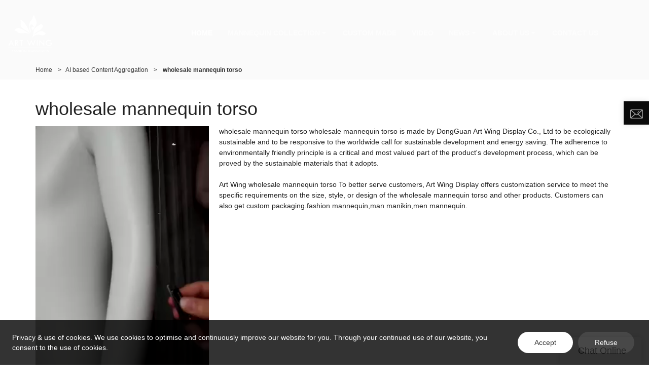

--- FILE ---
content_type: text/html
request_url: https://www.awmannequins.com/all-products/wholesale-mannequin-torso
body_size: 18601
content:
<!doctype html>
<html>
<!-- HEADER BEGIN -->
<head>
    <meta name="viewport" content="width=device-width,initial-scale=1.0,maximum-scale=1.0,minimum-scale=1.0,user-scalable=no">
    <meta name="applicable-device" content="pc,mobile">
    <meta http-equiv="X-UA-Compatible" content="IE=Edge,chrome=1"/>
    <meta http-equiv="Content-Type" content="text/html; charset=utf-8" />  
    <title>wholesale mannequin torso | Art Wing</title>
    <meta name="keywords" content="wholesale mannequin torso" />
    <meta name="description" content="wholesale mannequin torso from .Art Wing Display Please contact. " />
    <link rel="shortcut icon" href="https://img5651.weyesimg.com/uploads/jq77d356.allweyes.com/images/15474531029139.png" />
    <link rel="Bookmark" href="https://img5651.weyesimg.com/uploads/jq77d356.allweyes.com/images/15474531029139.png" />
    <meta property="og:title" content="wholesale mannequin torso | Art Wing" />
<meta property="og:description" content="wholesale mannequin torso from .Art Wing Display Please contact. " />
<meta property="og:image" content="https://img5651.weyesimg.com/uploads/jq77d356.allweyes.com/images/15555773655209.png" />
<meta property="og:url" content="https://www.awmannequins.com/all-products/wholesale-mannequin-torso" />
<link rel="apple-touch-icon-precomposed" sizes="144x144" href="https://img5651.weyesimg.com/uploads/jq77d356.allweyes.com/images/15523614672334.png?imageView2/0/w/144/h/144">
<!--[if lte IE 8]>
	<script data-static="false">self.location="/caution/upbrowser?referrer="+window.location.href;</script>
<![endif]-->
<!-- google结构化数据 -->
<script type="application/ld+json">
[{"@context":"https:\/\/schema.org","@type":"Organization","url":"http:\/\/www.awmannequins.com\/all-products\/wholesale-mannequin-torso","logo":"https:\/\/img5651.weyesimg.com\/uploads\/jq77d356.allweyes.com\/images\/15555773655209.png"},{"@context":"https:\/\/schema.org","@type":"BreadcrumbList","itemListElement":[{"@type":"ListItem","position":1,"name":"Home","item":"http:\/\/www.awmannequins.com"},{"@type":"ListItem","position":2,"name":"AI based Content Aggregation","item":"http:\/\/www.awmannequins.com\/all-products"},{"@type":"ListItem","position":3,"name":"wholesale mannequin torso","item":"http:\/\/www.awmannequins.com\/wholesale-mannequin-torso"}]},{"@context":"https:\/\/schema.org","@type":"NewsArticle","headline":"wholesale mannequin torso","datePublished":"2026-01-20T16:47:35+08:00","dateModified":"2026-01-20T16:47:35+08:00","image":"https:\/\/img5651.weyesimg.com\/uploads\/jq77d356.allweyes.com\/images\/1fd3f24f381eb607a9d471cb5429508d.jpg"}]
</script><link data-static="base" href="https://yasuo.weyesimg.com/templates/public4/assets/css/base.css" rel="stylesheet" type="text/css" id="style" />
<!--<link/>-->
<!-- HEADCSSJSBEGIN -->
<script data-static="false" id="basejscript">
/* 全局变量 */
window.siteInfo = {
	member: {
		status: 'CLOSE',
	},
	seo: {
		verifyCode: 'OPEN',
	},
	language_code: '',
	checkIP: '0',
	shopping: {
		shoppingCart: 0,
	},
    water_info:{
        waterController:'CLOSE',// 水印开关，OPEN开，CLOSE关闭
    }
};

window.fanyi = {
	'ok': 'Ok',           // 弹窗：好的
	'hide': 'hide',       // 弹窗：隐藏
	'prompt': 'Prompt',  // 弹窗：提示
	's_c_d_y': 'yes',// 弹窗：确定
	's_c_d_n': 'no',// 弹窗：取消
	'not_empty': 'Do not allow empty',         // 表单验证：不能为空
	'format_email': 'Please enter a valid e-mail format',    // 表单验证：邮箱格式不正确
	'format_password': 'Password at least 6',    // 表单验证：密码格式不正确
	'format_pwdAgain': 'Password inconsistency',    // 表单验证：新旧密码不一致
	'special_character': 'Existence of special characters',    // 表单验证：非法字符
	'format_integer': 'Please enter a valid number format',// 表单验证：数字格式不正确
	'send_failed': 'Send failed',        // 询盘：发送失败
	'aisubtitle': 'Submit successfully',          // 询盘：提交成功
  'being_processed': 'Being Processed',// 询盘：处理中
	'You_need_to_upload_files': 'You need to upload files', // 附件上传：不能为空
  'inquire_attach_uploading': 'When uploading files, please wait a few minutes patiently. Do not close the web page or disconnect the network!',  // 附件上传：文件上传中
	'up_file_tips': 'Support formats：PDF、Word、Excel、Txt、JPG、PNG、BMP、GIF、RAR、ZIP，It is recommended to upload up to 5, and the single size must not exceed 20M.',// 附件上传：附件大小与格式的要求提示
	'please_open_with_another_browser': 'Please open with another browser', // 低级浏览器提示
};
</script>

<style data-static="false" id="css_color" rel="stylesheet" type="text/css">
a,a:hover,.font-color-a a,.font-color-a a:hover,.font-color,.font-color-hover:hover,.font-color-a a,.font-color-a a:hover,.font-color-a-hover a:hover,.font-color-before:before,.font-color-hover-before:hover:before,.font-color-after:after,.font-color-hover-after:hover:after{color:#252525}.border-color,.btn-primary,.btn-primary:focus,.btn-primary:hover,.border-color-a a,.border-color-a a:hover,.border-color-hover:hover,.border-color-before:before,.border-color-hover-before:hover:before,.border-color-after:after,.border-color-hover-after:hover:after{border-color:#252525}.bg-color,.btn-primary,.btn-primary:focus,.btn-primary:hover,.bg-color-a a,.bg-color-a a:hover,.bg-color-hover:hover,.bg-color-before:before,.bg-color-hover-before:hover:before,.bg-color-after:after,.bg-color-hover-after:hover:after{background-color:#252525}.bg-color-h a{color:#252525}.bg-color-h a:hover{background-color:#252525;color:#fff}.swiper-pagination-bullet:hover,.swiper-pagination-bullet-active,.owl-pagination-active-bg-color .owl-pagination .owl-page.active span{background-color:#252525!important}.btn-bg:hover,.tem-btn-1,.tem-btn-2,.tem-btn-3,.tem-btn-4,.tem-btn-5,.tem-btn-6,.tem-btn-7,.tem-btn-8,.tem-btn-9{color:#252525}.btn-bg,.btn-primary,.btn-primary:focus,.btn-primary:hover,.tem-btn-1,.tem-btn-2,.tem-btn-3,.tem-btn-4,.tem-btn-5,.tem-btn-6,.tem-btn-7,.tem-btn-8,.tem-btn-9,.tem01-page .pagination>.active>a,.tem01-page .pagination>.active>span,.tem01-page .pagination>.active>a:hover,.tem01-page .pagination>.active>span:hover,.tem01-page .pagination>.active>a:focus,.tem01-page .pagination>.active>span:focus{border-color:#252525}.btn-bg,.btn-primary,.btn-primary:focus,.btn-primary:hover,.btn-bg:hover,.tem-btn-3:before,.tem-btn-4:before,.tem-btn-5:before,.tem-btn-6:before,.tem-btn-7:before,.tem-btn-7:after,.tem-btn-8:before,.tem-btn-8:after,.tem-btn-9:before,.tem-btn-9:after,.tem01-page .pagination>.active>a,.tem01-page .pagination>.active>span,.tem01-page .pagination>.active>a:hover,.tem01-page .pagination>.active>span:hover,.tem01-page .pagination>.active>a:focus,.tem01-page .pagination>.active>span:focus{background-color:#252525}.tem-btn-1,.tem-btn-2{background:-webkit-linear-gradient(left,#252525,#252525) no-repeat;background:linear-gradient(to right,#252525,#252525) no-repeat}.owl-dot-AH-bg-color .owl-dot.active span,.owl-dot-AH-bg-color .owl-dot:hover span,.bg-color-active-span .active span{background-color:#252525!important}:root{--main-color:#252525;--rgb-color:37,37,37;}</style>
<style data-css="customcolor" data-color=""></style>


<script data-static="false">
    var _is_lighthouse = false;
</script>

<!-- CSS PLACEHOLDER BEGIN -->
<!-- CSS PLACEHOLDER END -->


<link data-static="base" id="css_font" data-font="arial" rel="stylesheet" type="text/css" href="/templates/public4/40001/../assets/css/font/arial.css?v=1560837677"/>


<!-- 统计代码头部css -->
<style data-static="false" abcd type="text/css">

  .tem27-bread{margin-bottom: 2%;}
  .tem53-banner .swiper-slide .text{display: none;}
  .tem42-pro_gds ul li{padding: 100px 15px 30px !important;}
  .tem42-pro_gds ul li .tem42-pro-info .pro-text{display: none !important;}
  .tem39-banner .swiper_icon1{display: none;}
.tem91-main-products .flexBoxWrap{box-shadow: 0px 10px 10px #0000004d;}
.tem91-main-products .text .title{    font-size: 18px !important;}
.tem315-irregular img{border: none !important;}
.col-xs-12{padding-left: 0 !important;}
.tem374-irregular .description{text-align: center !important;}
.tem374-irregular .title{text-align: center !important;}
.tem374-irregular .description{color: #656565;}
.tem315-irregular .title{font-size: 36px !important;}

.col-xs-12{padding-right: 30px !important;padding-left: 20px !important;padding-left: 0px !important;}
.tem315-irregular .description{font-size: 14px !important;}

.tem80-header .head_bottom .navigation nav .nav > ul > li > .text.active{opacity: 1 !important;}
.tem80-header .head_bottom .navigation nav .nav > ul > li > .text{opacity: 0.6;}
.tem80-header .head_bottom .navigation nav .nav > ul > li .text a{color: #fff;}


.tem98-header .head_top{display:none;}
.tem98-header .head_bottom .navigation nav .nav > ul > li > .text{font-size:13px!important;text-transform:uppercase;}
.tem08-odm .tem08_service .banner-top-btn a {padding: 11px 30px !important;}
.tem08-odm .odm-top {padding: 7% 5% !important;}
.tem08-odm .odm-top h3, .tem08-odm .odm-top .h3 {overflow: inherit !important;}
.tem08-odm .odm-top .desc {margin-bottom: 7% !important;}
.tem10-positioning-language .text_box.dong .description a{background: #f0bf58; padding:15px 20px; border-radius:5px; color: #1a1a1a;}
.tem342-irregular .left a.btn3 {border: 1px solid #f0bf58;background: #f0bf58;color: #fff;padding: 12px 20px 8px;}
.tem10-positioning-language .text_box.dong .text div.txt {animation: tem10_positioning_language_lr 2.5s ease 1 both;}
.tem10-positioning-language .text_box .text div.txt:after{background-color:#fff;}
.tem10-positioning-language span.text_bg {background-color: #1a1a1a;}
.tem10-positioning-language .con .img_box .box div.img img {display: none;}
.tem56-main-products .item .text div.description {letter-spacing: 0px; font-weight: 0;}
.tem56-main-products .item .text div.title{letter-spacing: 0px;font-size:16px;}
.btn{border-radius:50px!important;}
.tem98-header .head_bottom .logo{padding:5px 0!important;}
.tem327-irregular .icon-insert_link{display:none;}
.tem07-service-box{padding:5% 10%!important;}
.tem48-footer .icon [class*="icon-"]{font-size:26px!important;}
@media(min-width:768px){
.tem98-header{height:auto!important;}
}
@media(max-width:768px){
body .tem374-irregular div.item:nth-child(2n){margin:0!important;}
}
.tem327-irregular .swiper span.close_{color:#fff}
.tem380-irregular .tag .title{display: none!important;} 
.tem09-side-related-products .main > .interval:first-child{display:none!important;}
</style>
<script type="text/javascript" src="https://yasuo.weyesimg.com/templates/public4/assets/js/base.js"></script>
<script>$(function(){if(navigator.appVersion.match(/MSIE [0-9]+/))$('body').append($('<div id="ieTipsBox"><a href="/caution/upbrowser?referrer='+window.location.href+'"><span>Browser access below IE11 may cause problems such as view confusion and security. It is recommended that you upgrade your browser. </span><i>Read More</i></a></div>'))})</script>



<script type="text/javascript" src="/templates/public4/assets/js/redirectByIp.js?v=1697163556"></script>
<!-- HEADCSSJSEND -->    <!-- ga头部-->
    

<!-- Google tag (gtag.js) -->
<script async src="https://www.googletagmanager.com/gtag/js?id=G-P58BH85WZ3"></script>
<script>
  window.dataLayer = window.dataLayer || [];
  function gtag(){dataLayer.push(arguments);}
  gtag('js', new Date());

  gtag('config', 'G-P58BH85WZ3');
</script>
<!-- Event snippet for info邮箱 conversion page -->
<script>
  gtag('event', 'conversion', {'send_to': 'AW-370377666/VSjbCPaCnqwDEMKHzrAB'});
</script>

<!-- Event snippet for 提交潜在客户表单 conversion page -->
<script>
  gtag('event', 'conversion', {'send_to': 'AW-370377666/F2TpCMytrKkDEMKHzrAB'});
</script>    <!-- ga头部-->
    <meta name="google-site-verification" content="XDA4WQtszb2Snv1_MPJKY1LH69rJLXQ3xkKRiaJQvgk" />
<meta name="msvalidate.01" content="4ABDB34E4F1A19BA4F1BDF88A4477DBB" />
<meta name="yandex-verification" content="221926584e35bdc7" />

    <!-- 页面类型 -->
    </head>
<!-- HEADER END -->
<body class="_system" id="home">

<!-- BODY BEGIN -->
            <link template-css="widget" href="/templates/public4/assets/css/widget/header/public_header_80.css?v=1567059096" rel="stylesheet" type="text/css" />
<script type="text/javascript" src="/templates/public4/assets/js/widget/header/public_header_80.js?v=1577959402"></script>
<header class="headerWrap tem80-header show-full" widget-style="display color" style="color: rgb(255, 255, 255);">
    <div class="fixed_right">
        <p class="fixed_p noScrollMove" widget-style="background" style="background-position: 0% 0%; background-color: rgb(10, 10, 10); background-size: auto; background-repeat: repeat;"></p>
        <ul>
                                    <li class="head_editor">
                <section template-edit="block.block_desc" template-sign="co_detailed_head80">
                    
                    <p><a href="mailto:info@awdisplay.com" rel=""><img alt="" src="https://img5651.weyesimg.com/uploads/jq77d356.allweyes.com/images/15556690794519.png" style="width: 25px; height: 18px;"></a></p>
                                </section> 
            </li>
        </ul>
    </div>
    <div class="header">
        <div class="head_bottom">
            <span class="tem_bg noScrollMove" widget-style="background" style="background-position: 0% 0%; background-color: rgb(10, 10, 10); background-size: auto; background-repeat: repeat;"></span>
            <div class="container">
                <div class="con clearfix">
                    <div class="logo">
                        <a href="/" widget-action="logo">
                                                    <img src="https://img5651.weyesimg.com/uploads/jq77d356.allweyes.com/images/15555773655209.png?imageView2/2/w/1920/h/160/q/80/format/webp" alt="Logo | Art Wing Display - awmannequins.com">
                                                </a>
                    </div>
                    <div class="navigation">
                        <div class="search">
                            <div class="icon_bx" widget-style="search">
                                <span class="icon-sousuo2"></span>
                                <div class="search_box bg-color">
                                    <form action="/search/index/" method="post" class="search_div_form noScrollMove" widget-style="background-color" style="background-position: 0% 0%; background-color: rgb(10, 10, 10); background-size: auto; background-repeat: repeat;">
                                        <input type="text" name="searchname" placeholder="Search" required="" autocomplete="off">
                                        <div class="header_search_select">
                                            <ul></ul>
                                        </div>
                                        <button class="icon-sousuo2"></button>
                                        <i class="icon-clear"></i>
                                    </form>
                                </div>
                            </div>
                                                        <button class="nav_button">
                                <div class="nav_button_icon">
                                    <span></span>
                                    <span></span>
                                    <span></span>
                                </div>
                            </button>
                        </div>
                        <nav class="noScrollMove" widget-style="background-color" style="max-width: 1543px; width: 833px; background-position: 0% 0%; background-color: rgb(10, 10, 10); background-size: auto; background-repeat: repeat;">
                            <div class="lr">
                                <div class="left icon-keyboard_arrow_left bg-color"></div>
                                <div class="right icon-keyboard_arrow_right bg-color"></div>
                            </div>
                            <div class="nav">
                                <ul nav-action="edit">
                                    <li>
                                        <div class="text active"><a href="/">HOME</a></div>
                                    </li>
                                                                        <li>
                                        <div nav-id="2" class="text xia "><a href="/collection"  >MANNEQUIN COLLECTION</a></div>
                                        <ul widget-style="background-color" class="noScrollMove" style="background-position: 0% 0%; background-color: rgb(10, 10, 10); background-size: auto; background-repeat: repeat;">
                                                                                        <li>
                                                <div class="text "><a href="/male-mannequin"  >Male Mannequin</a></div>
                                                                                            </li>
                                                                                        <li>
                                                <div class="text "><a href="/dress-form-mannequin"  >Dress Form Mannequin</a></div>
                                                                                            </li>
                                                                                        <li>
                                                <div class="text "><a href="/female-mannequin"  >Female Mannequin</a></div>
                                                                                            </li>
                                                                                        <li>
                                                <div class="text "><a href="/sport-mannequin"  >Sport Mannequin</a></div>
                                                                                            </li>
                                                                                        <li>
                                                <div class="text "><a href="/kids-mannequin"  >Kids Mannequin</a></div>
                                                                                            </li>
                                                                                        <li>
                                                <div class="text "><a href="/statue-mannequin"  >Statue Mannequin</a></div>
                                                                                            </li>
                                                                                        <li>
                                                <div class="text "><a href="/display-props"  >Accessories Mannequin</a></div>
                                                                                            </li>
                                                                                    </ul>
                                    </li>
                                                                        <li>
                                        <div nav-id="1" class="text "><a href="/customization"  >CUSTOM MADE</a></div>
                                    </li>
                                                                        <li>
                                        <div nav-id="4" class="text "><a href="/video"  >VIDEO</a></div>
                                    </li>
                                                                        <li>
                                        <div nav-id="5" class="text xia "><a href="/information-center"  >NEWS</a></div>
                                        <ul widget-style="background-color" class="noScrollMove" style="background-position: 0% 0%; background-color: rgb(10, 10, 10); background-size: auto; background-repeat: repeat;">
                                                                                        <li>
                                                <div class="text "><a href="/project-case"  >Project Case</a></div>
                                                                                            </li>
                                                                                        <li>
                                                <div class="text "><a href="/faqs"  >FAQS</a></div>
                                                                                            </li>
                                                                                    </ul>
                                    </li>
                                                                        <li>
                                        <div nav-id="6" class="text xia "><a href="/about-us"  >ABOUT US</a></div>
                                        <ul widget-style="background-color" class="noScrollMove" style="background-position: 0% 0%; background-color: rgb(10, 10, 10); background-size: auto; background-repeat: repeat;">
                                                                                        <li>
                                                <div class="text "><a href="/sustainable-display-solutions"  >Sustainable Display Solutions</a></div>
                                                                                            </li>
                                                                                        <li>
                                                <div class="text "><a href="/factory-scene"  >Factory Scene</a></div>
                                                                                            </li>
                                                                                        <li>
                                                <div class="text "><a href="/certified-product"  >Certifications</a></div>
                                                                                            </li>
                                                                                        <li>
                                                <div class="text "><a href="/privacy-policy"  >Privacy policy</a></div>
                                                                                            </li>
                                                                                    </ul>
                                    </li>
                                                                        <li>
                                        <div nav-id="7" class="text "><a href="/contact-us"  >CONTACT US</a></div>
                                    </li>
                                                                    </ul>
                            </div>
                        </nav>
                    </div>
                </div>
            </div>
        </div>
    </div>
</header>        <!-- 头部 -->
<!-- 位置 -->
<div template-layout="5">
    <div layout-id="1" class="tem02-s-title-position" layout-style="align[123]">
	<link template-css="layout" href="/templates/public4/assets/css/layout/s_title_position/public_s_title_position_2.css?v=1567059096" rel="stylesheet" type="text/css" />
    <div func-id="1" class="container">
        <!--所在位置 开始-->
<div class="location" module-style="color">
    <a href="/">Home</a>

    
        <span> &nbsp;&gt;&nbsp;</span><a href="/all-products">AI based Content Aggregation</a>
        
        <span> &nbsp;&gt;&nbsp; </span><strong>wholesale mannequin torso</strong>
            </div>
    </div>
</div></div><!-- 主体内容 -->
<div template-layout="23">
    <!-- 新ai聚合页-模板2 -->
<div layout-id="3"> 
  <div class="tem05-search-product">
    <link template-css="layout" href="/templates/public4/assets/css/layout/search_product/public_search_product_5.css?v=1597915583" rel="stylesheet" type="text/css" />
		<div class="container">
      <div template-module="3">
        <div func-id="3">
          <div class="tem12-search-picture-text">
  <h1 class="b_title">wholesale mannequin torso</h1>
  <div class="item flexBoxWrap">
    <div class="image">
		<video src="https://img5651.weyesimg.com/uploads/jq77d356.allweyes.com/video/15622159025178.mp4" controls></video>				<p>wholesale mannequin torso video</p>    </div>
    <div class="text">
		<p>wholesale mannequin torso wholesale mannequin torso is made by DongGuan Art Wing Display Co., Ltd to be ecologically sustainable and to be responsive to the worldwide call for sustainable development and energy saving. The adherence to environmentally friendly principle is a critical and most valued part of the product's development process, which can be proved by the sustainable materials that it adopts.<br><br>Art Wing wholesale mannequin torso To better serve customers, Art Wing Display offers customization service to meet the specific requirements on the size, style, or design of the wholesale mannequin torso and other products. Customers can also get custom packaging.fashion mannequin,man manikin,men mannequin.</p>
    </div>
  </div>
</div>        </div>
        <div func-id="3">
          <div class="tem13-search-picture-text">
  <div class="items">
		<div class="item">
		<a href="/durable-wholesale-mannequin-torso-brazilian-manufacturer-for-business" class="flexBoxWrap">
		  <div class="image">
			<img src="https://img5651.weyesimg.com/uploads/jq77d356.allweyes.com/images/1fd3f24f381eb607a9d471cb5429508d.jpg?imageView2/2/w/1920/q/80/format/webp" alt="durable wholesale mannequin torso brazilian manufacturer for business">
		  </div>
		  <div class="text">
			<div class="title">durable wholesale mannequin torso brazilian manufacturer for business</div>
			<div class="desc">Want to know more details about full body mannequins for fashion form Art Wing? Click, if you want to learn more!</div>
		  </div>
		</a>
    </div>
		<div class="item">
		<a href="/certificated-vintage-mannequin-torso-suits-personalized-for-supermarket" class="flexBoxWrap">
		  <div class="image">
			<img src="https://img5651.weyesimg.com/uploads/jq77d356.allweyes.com/images/6a500223bc617d974003ef212aece1df.jpg?imageView2/2/w/1920/q/80/format/webp" alt="certificated vintage mannequin torso suits personalized for supermarket">
		  </div>
		  <div class="text">
			<div class="title">certificated vintage mannequin torso suits personalized for supermarket</div>
			<div class="desc">Details about vintage mannequin torso form Art Wing.</div>
		  </div>
		</a>
    </div>
		<div class="item">
		<a href="/art-wing-stable-custom-dress-form-mannequin-supplier-for-shrit" class="flexBoxWrap">
		  <div class="image">
			<img src="https://img5651.weyesimg.com/uploads/jq77d356.allweyes.com/images/c1b8193c080c98861bd0b2267db01265.jpg?imageView2/2/w/1920/q/80/format/webp" alt="Art Wing stable custom dress form mannequin supplier for shrit">
		  </div>
		  <div class="text">
			<div class="title">Art Wing stable custom dress form mannequin supplier for shrit</div>
			<div class="desc">Details about custom dress form mannequin form Art Wing.</div>
		  </div>
		</a>
    </div>
	      </div>
</div>        </div>
        <div func-id="3">
          <div class="tem14-search-picture-text">
  <h3 class="b_title">Relevant Articles</h3>
  <div class="wrap">
    <div class="flexBoxWrap row">
		<div class="items col-md-6 col-xs-12 left">		<div class="item">
          <a class="title" href="/how-to-reduce-display-waste-with-reusable-mannequins-sustainable-retail">How to Reduce Display Waste with Reusable Mannequins | Sustainable Retail</a>
          <span class="date">2026-01-13 18:24:43</span>
        </div>
				<div class="item">
          <a class="title" href="/full-body-or-torso-mannequins-which-display-option-boosts-retail-sales">Full Body or Torso Mannequins: Which Display Option Boosts Retail Sales?</a>
          <span class="date">2025-12-31 17:02:11</span>
        </div>
				<div class="item">
          <a class="title" href="/fashion-mannequins-practical-types-and-real-manufacturing-insights">Fashion Mannequins: Practical Types and Real Manufacturing Insights</a>
          <span class="date">2025-12-19 18:57:05</span>
        </div>
				<div class="item">
          <a class="title" href="/choosing-mannequins-for-retail-displays-expert-tips-by-an-industry-professional">Choosing Mannequins for Retail Displays: Expert Tips by an Industry Professional</a>
          <span class="date">2025-12-18 18:29:02</span>
        </div>
				<div class="item">
          <a class="title" href="/men-mannequins-a-practical-expert-guide-for-retailers-vm-designers-and-import-buyers">Men Mannequins: A Practical, Expert Guide for Retailers, VM Designers, and Import Buyers</a>
          <span class="date">2025-12-12 18:34:20</span>
        </div>
		</div><div class="items col-md-6 col-xs-12 right">		<div class="item">
          <a class="title" href="/how-to-choose-a-reliable-mannequin-manufacturer-in-china-navigating-the-complex-display-model-production-industry">How to Choose a Reliable Mannequin Manufacturer in China: Navigating the Complex Display Model Production Industry</a>
          <span class="date">2025-12-05 16:15:07</span>
        </div>
				<div class="item">
          <a class="title" href="/how-to-choose-female-mannequins-for-boutique-stores-the-ultimate-guide">How to Choose Female Mannequins for Boutique Stores: The Ultimate Guide</a>
          <span class="date">2025-11-28 18:48:29</span>
        </div>
				<div class="item">
          <a class="title" href="/10-best-seated-female-mannequin-designs-from-art-wing-one-of-china-s-top-10-mannequin-manufacturers">10 Best Seated Female Mannequin Designs from Art Wing – One of China’s Top 10 Mannequin Manufacturers</a>
          <span class="date">2025-11-21 18:25:38</span>
        </div>
				<div class="item">
          <a class="title" href="/the-ultimate-guide-to-men-s-suits-mastering-professional-attire-for-every-business-environment">The Ultimate Guide to Men's Suits: Mastering Professional Attire for Every Business Environment</a>
          <span class="date">2025-11-15 10:42:14</span>
        </div>
				<div class="item">
          <a class="title" href="/mannequin-stand-bases-explained-types-materials-and-how-to-choose-the-right-one">Mannequin Stand Bases Explained: Types, Materials, and How to Choose the Right One</a>
          <span class="date">2025-11-05 17:32:05</span>
        </div>
		</div>		    </div>
  </div>
</div>        </div>
      </div>
    </div>
    <div template-module="3" style="background: rgba(0,0,0,.03);">
      <div func-id="3" class="container">
                  <div class="tem0-contact-sm" id="i_696f4127494b1">
    <link template-css="module" href="/templates/public4/assets/css/module/contact/public_contact_0.css?v=1641349870" rel="stylesheet" type="text/css" />
    <div class="wow animated fadeInUp" module-style="animated">
        <div class="form flexBoxWrap">
            <input type="hidden" name="pages" value="" class="locationHref">
            <input type="hidden" name="idType" value="0">
            <!-- 循环 开始 -->
                            <!-- 默认 -->
                <div class="item col-xs-12 col-sm-12 col-md-6 col-lg-6" module-style="column">
                    <div class="form-group">
                        <label class="box">
                            <input type="text" name="name" class="form-control" placeholder="Name" required>
                            <div class="control-label">Name</div>
                        </label>
                    </div>
                </div>
                                    <div class="item col-xs-12 col-sm-12 col-md-6 col-lg-6" module-style="column">
                        <div class="form-group">
                            <label class="box">
                                <input type="text" name="email" class="form-control" placeholder="E-mail" required>
                                <div class="control-label">E-mail</div>
                            </label>
                        </div>
                    </div>
                                        <!-- 循环 结束 -->
            <div class="item col-xs-12 col-sm-12 col-md-12 col-lg-12">
                <div class="form-group">
                    <label class="box full">
                        <textarea rows="3" class="form-control" placeholder="Content" name="contents" required></textarea>
                        <div class="control-label">Content</div>
                    </label>
                </div>
            </div>
            <div class="item col-xs-12 col-sm-12 col-md-12 col-lg-12">
                <div class="form-group mt15">
                    <div class="box submit">
                        <button type="submit" class="btn">Send Inquiry Now</button>
                        <div class="control-label"></div>
                    </div>
                </div>
            </div>
        </div>
    </div>
    <div class="style" module-style="color border-color background-color" style="color:#999;border-color:#D3D3D3;background-color:rgba(0,0,0,0)" hidden></div>
    <!-- STATIC BEGIN -->
    <input type="hidden" module-setting="title" module-tips="标题位置" value="title-box" module-value="select::{'title-top':'居上','title-left':'居左','title-box':'内嵌'}">
    <input type="hidden" module-setting="width" module-tips="标题宽度" value="100px">
    <input type="hidden" module-setting="border" module-tips="边框样式" value="border-bottom" module-value="select::{'border-all':'四周','border-bottom':'下边框'}">
    <input type="hidden" module-setting="size" module-tips="边框大小" value="1px">
    <input type="hidden" module-setting="radius" module-tips="圆角" value="0">
    <input type="hidden" module-setting="submit-radius" module-tips="按钮圆角" value="0">
    <input type="hidden" module-setting="submit-width" module-tips="按钮长度" value="100%" module-value="select::{'100%':'全屏','auto':'自动'}">
    <input type="hidden" module-setting="submit" module-tips="按钮位置" value="submit-center" module-value="select::{'submit-left':'居左','submit-center':'居中','submit-right':'居右'}">
    <input type="hidden" module-setting="max-width" module-tips="表单最大宽度" value="none">
    <input type="hidden" module-setting="content-required" module-tips="设置content默认内容" value="">
    <!-- STATIC END -->
    <script>
    $(function(){
        /* 自定义设置 */
        var box = '#i_696f4127494b1', style = '',
            oBox = $(box),
            oStyle = oBox.find('.style'),
            config = {
                color: oStyle.css('color'),
                boColor: oStyle.css('border-top-color'),
                bgColor: oStyle.css('background-color'),
                title: oBox.find('[module-setting="title"]').val(),
                width: oBox.find('[module-setting="width"]').val(),
                border: oBox.find('[module-setting="border"]').val(),
                size: oBox.find('[module-setting="size"]').val(),
                radius: oBox.find('[module-setting="radius"]').val(),
                submitRadius: oBox.find('[module-setting="submit-radius"]').val(),
                submitWidth: oBox.find('[module-setting="submit-width"]').val(),
                submit: oBox.find('[module-setting="submit"]').val(),
                maxWidth: oBox.find('[module-setting="max-width"]').val(),
                contentRequired: oBox.find('[module-setting="content-required"]').val(),
            };
            config.go_home = oBox.find('[module-setting="go_home"]');
            config.go_home.length>0 ? config.go_home = (config.go_home.val()=='1' ? true : false) : true;

        if($(window).width() < 768){
            config.title = 'title-box';
            config.submitWidth = '100%';
        }
        $(box + ' textarea').val(config.contentRequired);
        var formControl = box + ' .form-control',
            placeholder = 'placeholder{color:'+ config.color +'}';

        /* 字体色 */
        style += formControl + '::-webkit-input-'+ placeholder;
        style += formControl + ':-ms-input-'+ placeholder;
        style += formControl + ':-ms-'+ placeholder;
        style += formControl + '::-moz-'+ placeholder;
        style += formControl + '::'+ placeholder;
        style += formControl + '{color:'+ config.color +'}';
        style += box + ' .control-label{color:'+ config.color +'}';
        /* 边框色 */
        style += formControl + '{border-color:'+ config.boColor +'}';
        /* 背景色 */
        style += formControl + '{background-color:'+ config.bgColor +'}';
        /* 边框大小 */
        style += formControl + '{border-width:'+ config.size +'}';
        /* 圆角 */
        style += formControl + '{border-radius:'+ config.radius +'}';
        /* 提交按钮 */
        style += box + ' [type="submit"]{border-radius:'+ config.submitRadius +';width:'+ config.submitWidth +'}';
        /* 标题宽度 */
        style += box + '.title-left .help-block{margin-left:'+ config.width +'}';
        style += box + '.title-left .control-label{width:'+ config.width +'}';
        /* 表单最大宽度 */
        style += box + '{max-width:'+ config.maxWidth +'}';
        /* 验证码 & 附件上传 边框*/
        /* 标题/边框样式 */
        oStyle.html('<style>'+ style +'</style>');
        oBox
            .removeClass('title-top title-left title-box border-all border-bottom submit-left submit-center submit-right')
            .addClass(config.title + ' ' + config.border + ' ' + config.submit)
            .css('opacity', '1')
            .find('.locationHref').val(location.href);
        new formIframe('696f4127494b1');
    })
    </script>
</div>              </div>
    </div>
	</div> 
</div><script>
  $(function(){
    var oBread = $('.tem02-s-title-position')
    if(oBread.length > 0 && window.innerWidth > 992){
      if(oBread.offset().top === 0) oBread.css('padding-top','130px')
    }
  })
</script>
</div>

<!-- 尾部是否显示 chenyandong 2019-07-29 增 -->
<div template-layout="6" style="padding-bottom: 0px;">
    
<div class="tem48-footer noScrollMove" layout-id="6" style="padding: 0px; background-color: rgb(26, 26, 26); background-size: cover; background-repeat: no-repeat; background-position: 50% 50%;" layout-path="footer/public_footer_49" layout-class="shape/footer">
<link template-css="layout" href="/templates/public4/assets/css/layout/footer/public_footer_48.css?v=1572521814" rel="stylesheet" type="text/css">
	<div class="bigBox">
        <div class="itemBox tem48-footer-itemBox" style="height: 100vh;">
            <div class="contentBox">
                <div class="box">
                    <div class="container">
                        <div class="top" func-id="1">
                            
<!-- CUSTOM 0/FOOTER/PUBLIC_FOOT_TEXT_65:18934 BEGIN -->
<div id="i_696e0b2cc4ad917">
    <section module-edit="block.block_desc">
        <div class="title">
<p><span style="font-size:48px;">CONTACT US</span></p>
</div>

<div class="description">
<p><span style="color:#808080;">ART WING Display Mannequin, a China manufacturer of high-end-mid mannequins.</span></p>

<p><span style="color:#808080;">We dedicated to innovative design and focus on producing high-quality display production.</span></p>
</div>
    </section>
    <!-- STATIC BEGIN -->
    <input type="hidden" module-setting="height" module-tips="高度设置 {具体数值,全屏高度默认输入0}" value="0">
    <!-- STATIC END -->
</div>
<script>
    $(function(){
            /*自定义设置高度*/
            var _viewHeight = $(window).height() ;
            var _height = parseInt($("#i_696e0b2cc4ad917 [module-setting='height']").val()) ;
            var _heightBox =  $('#i_696e0b2cc4ad917').parents(".tem48-footer-itemBox") ;
            _height <= 0 ? _heightBox.css({"height": "100vh"}) : _heightBox.css({"height": _height + "px"});
            /* 判断内容的高度是否大于全屏高度和设置的高度,如果大于。就不采用那种固定滚动的效果。直接弄成普通流排列 */
            var _contentBox = _heightBox.find(".contentBox") ;
            var _box = _heightBox.find(".box") ;
            var _contentHeight = _heightBox.find(".container") .outerHeight() ;
            if( ( ( _contentHeight > _height ) &&  _height !== 0)  || _contentHeight > _viewHeight) {
                _heightBox.addClass("clearHeight") ;
                _contentBox.addClass("clearPosition") ;
                _box.addClass("clearPosition") ;
            } else{
                _heightBox.removeClass("clearHeight") ;
                _contentBox.removeClass("clearPosition") ;
                _box.removeClass("clearPosition") ;
            }

            // 修复 360浏览器超链接无法点击的问题
            //检测是否是谷歌内核(可排除360及谷歌以外的浏览器)
            function isChrome(){
              var _ua = navigator.userAgent.toLowerCase();

              return _ua.indexOf("chrome") > 1;
            }
            //测试mime
            function _mime(_option, _value) {
              var _mimeTypes = navigator.mimeTypes;
              for (var _mt in _mimeTypes) {
                if (_mimeTypes[_mt][_option] == _value) {
                  return true;
                }
              }
              return false;
            }

            var _is360 = _mime("type", "application/vnd.chromium.remoting-viewer");

            if(  isChrome() && _is360 ){
              var _item = $('.tem48-footer');
              if( _item.length ){
                _item.addClass('hyper-link');
                var _clipTop = _item.find('.container').position().top;
                _item.find('.contentBox').css({
                  'clip-path': 'inset(' + _clipTop + 'px' + ' 0px 0px 0px)',
                });

              }
            }
        })
</script>

<!-- CUSTOM 0/FOOTER/PUBLIC_FOOT_TEXT_65:18934 END -->
                        </div>
                        <div class="flexBoxWrap clearfix items" template-module="1" module-path="footer/public_foot_text_69">
                            <div class="col-lg-3 col-md-3 col-sm-3 col-xs-6" func-id="1" layout-style="column">
                                
<!-- CUSTOM 0/FOOTER/PUBLIC_FOOT_TEXT_69:18935 BEGIN -->
<div class="item item2">
	        <section module-edit="block.block_name">
            <p><span style="font-size:18px;">QUICK LINKS</span></p>

<p>&nbsp;</p>
        </section>
		<section module-edit="block.block_desc">
			<ul class="link">
	<li>Collection</li>
	<li>Custom made</li>
	<li>Case</li>
	<li>Video</li>
	<li>Information</li>
	<li>About us</li>
	<li>Contact us</li>
</ul>
		</section>
	</div>
<!-- CUSTOM 0/FOOTER/PUBLIC_FOOT_TEXT_69:18935 END -->
                            </div>
                            <div class="col-lg-3 col-md-3 col-sm-3 col-xs-6" func-id="1" layout-style="column">
                                
<!-- CUSTOM 0/FOOTER/PUBLIC_FOOT_TEXT_69:18936 BEGIN -->
<div class="item item2">
	        <section module-edit="block.block_name">
            <p><span style="font-size:18px;">PRODUCTS</span></p>

<p>&nbsp;</p>
        </section>
		<section module-edit="block.block_desc">
			<ul class="link">
	<li>All</li>
	<li>Male mannequin</li>
	<li>Female mannequin</li>
	<li>Kids mannequin</li>
</ul>
		</section>
	</div>
<!-- CUSTOM 0/FOOTER/PUBLIC_FOOT_TEXT_69:18936 END -->
                            </div>
                            <div class="col-lg-3 col-md-3 col-sm-3 col-xs-6" func-id="1" layout-style="column">
                                
<!-- CUSTOM 0/FOOTER/PUBLIC_FOOT_TEXT_69:18937 BEGIN -->
<div class="item item2">
	        <section module-edit="block.block_name">
            <p><span style="font-size:18px;">ABOUT ART WING</span></p>

<p>&nbsp;</p>
        </section>
		<section module-edit="block.block_desc">
			<ul class="link">
	<li>Video</li>
	<li>Information center</li>
	<li>Exhibition</li>
	<li>FAQs</li>
	<li>About us</li>
</ul>
		</section>
	</div>
<!-- CUSTOM 0/FOOTER/PUBLIC_FOOT_TEXT_69:18937 END -->
                            </div>
                            <div class="col-lg-3 col-md-3 col-sm-3 col-xs-6" func-id="1" layout-style="column">
                                
<!-- CUSTOM 0/FOOTER/PUBLIC_FOOT_TEXT_69:18938 BEGIN -->
<div class="item item2">
	        <section module-edit="block.block_name">
            <p><span style="font-size:18px;">SERVICE</span></p>

<p>&nbsp;</p>
        </section>
		<section module-edit="block.block_desc">
			<ul class="link">
	<li>Customer Service</li>
	<li>Technology</li>
	<li>Suggestions</li>
	<li>Help Center</li>
</ul>
		</section>
	</div>
<!-- CUSTOM 0/FOOTER/PUBLIC_FOOT_TEXT_69:18938 END -->
                            </div>
                        </div>
                        <div class="bottom">
                            
<!-- CUSTOM 0/FOOTER/PUBLIC_FOOT_TEXT_67:18939 BEGIN -->
	<section module-edit="block.block_desc">
        <div class="logo">
<p><a href="/"><img alt="" src="https://img5651.weyesimg.com/uploads/jq77d356.allweyes.com/images/15523523997617.png"></a></p>

<p>&nbsp;</p>
</div>

<div class="text">
<p><span style="font-size:14px;"><span style="color:#808080;">Tel: +86-0769-33218711</span><br>
<span style="color:#FFFFFF;">E-Mail: </span><a href="mailto:info@awdisplay.com" rel=""><span style="color:#FFFFFF;">info@ysydisplay.com</span></a><br>
<span style="color:#808080;">Add: A1#807, Tianan cyber building, Huangjin Road, Nancheng, Dongguan, China&nbsp;&nbsp; 523000.</span></span></p>

<p>&nbsp;</p>
</div>
	</section>
<!-- CUSTOM 0/FOOTER/PUBLIC_FOOT_TEXT_67:18939 END -->
                        </div>
                        <div func-id="1">
                            
<!-- CUSTOM 0/FOOTER/PUBLIC_FOOT_MAP_1:['{d}'] BEGIN -->
<!-- 站点地图 -->
<div class="sitemap-link" module-style="color">
    <a href="/sitemap.html">
        <span class="success-icon icon-position"></span>
        Sitemap            
    </a>
</div>
<!-- 站点地图 -->
<script type="text/javascript">
$(document).ready(function() {
    $("#inquire_form").bootstrapValidator({
        feedbackIcons: {
            valid: 'icon-checkmark',
            invalid: 'icon-cancel3',
            validating: 'icon-refresh'
        },
        fields: {
            contents: {
                validators: {
                    notEmpty: {
                        message: "Do not allow empty"
                    }
                }
            },
            email: {
                validators: {
                    notEmpty: {
                        message: "Do not allow empty"
                    },
                    emailAddress: {
                        message: "Please enter a valid e-mail format"
                    }
                }
            },
            yzm: {
                validators: {
                    notEmpty: {
                        message: "Do not allow empty"
                    }
                }
            }
        }
    });

});
</script> 
<!-- CUSTOM 0/FOOTER/PUBLIC_FOOT_MAP_1:['{d}'] END -->
                        </div>
                        <div class="icon" func-id="1">
                            
<!-- CUSTOM 0/FOOTER/PUBLIC_FOOT_TEXT_68:['{d}'] BEGIN -->
<div class="share">
    <div class="share-to" module-style="color">
            <a href="https://www.facebook.com/artwingdisplay" target="_blank" rel="nofollow" class="bg-color-hover">
            <span class="fa icon-facebook"></span>
        </a>
            <a href="https://twitter.com/awmannequin" target="_blank" rel="nofollow" class="bg-color-hover">
            <span class="fa icon-twitter4"></span>
        </a>
            <a href="https://www.youtube.com/@MannequinsArtWing" target="_blank" rel="nofollow" class="bg-color-hover">
            <span class="fa icon-youtube3"></span>
        </a>
            <a href="https://www.linkedin.com/company/23759462" target="_blank" rel="nofollow" class="bg-color-hover">
            <span class="fa icon-linkedin2"></span>
        </a>
            <a href="https://www.pinterest.jp/artwingmannequin/" target="_blank" rel="nofollow" class="bg-color-hover">
            <span class="fa icon-pinterest"></span>
        </a>
            <a href="https://www.instagram.com/aw_mannequins/" target="_blank" rel="nofollow" class="bg-color-hover">
            <span class="fa icon-instagram"></span>
        </a>
        </div>
</div>
<!-- CUSTOM 0/FOOTER/PUBLIC_FOOT_TEXT_68:['{d}'] END -->
                        </div>
                </div>
            </div>
        </div>

	</div>
</div></div></div>
    <!-- tem06-footer -->
<div class="tem06-copyright noScrollMove" widget-style="background" style="background-position: 0% 0%; background-color: rgb(10, 10, 10); background-size: auto; background-repeat: repeat;">
    <link template-css="widget" href="/templates/public4/assets/css/widget/copyright/public_copyright_6.css?v=1572521814" rel="stylesheet" type="text/css" />
    <div class="container">
        <div class="row bottom">
            <!--版权-->
            <div class="copyright">
                        <section template-edit="block.block_desc" template-sign="co_copyright"><p>Copyright © 2025 DongGuan Art Wing Display Co., Ltd&nbsp;| All Rights Reserved</p>
</section>
                        </div>
            <div class="clearfix"></div>
            <div class="share-to">
                                        <a href="https://www.facebook.com/artwingdisplay" target="_blank" rel="nofollow">
                            <span class="fa icon-facebook"></span>
                        </a>
                                        <a href="https://twitter.com/awmannequin" target="_blank" rel="nofollow">
                            <span class="fa icon-twitter4"></span>
                        </a>
                                        <a href="https://www.youtube.com/@MannequinsArtWing" target="_blank" rel="nofollow">
                            <span class="fa icon-youtube3"></span>
                        </a>
                                        <a href="https://www.linkedin.com/company/23759462" target="_blank" rel="nofollow">
                            <span class="fa icon-linkedin2"></span>
                        </a>
                                        <a href="https://www.pinterest.jp/artwingmannequin/" target="_blank" rel="nofollow">
                            <span class="fa icon-pinterest"></span>
                        </a>
                                        <a href="https://www.instagram.com/aw_mannequins/" target="_blank" rel="nofollow">
                            <span class="fa icon-instagram"></span>
                        </a>
                            </div>
                        <div data-content="create-app" class="tem-download-app col-sm-12 text-center"><a href="#" class="button-box border-color-hover border-color-hover-before bg-color-hover-before" data-toggle="modal" data-target="#download-app" onclick="downloadApp()"><span class="icon-android mr5"></span><span class="icon-apple mr15"></span>Get This APP</a></div>
                    </div>
    </div>
</div>
<!-- tem06-footer -->

<!-- download-app -->
<div class="modal fade" id="download-app" tabindex="1" role="dialog" aria-labelledby="myModalLabel">
  <div class="modal-dialog" role="document">
    <div class="modal-content">
        <div class="modal-body">
            <!--Safari-->
            <div class="app-wechat"><img data-src="/templates/public4/assets/images/app-wehat.jpg" /></div>
            <div class="app-safari" style="display:none;"><img data-src="/templates/public4/assets/images/app-tips.gif" /></div>
            <!--Android-->
                    </div>
    </div>
  </div>
</div>

<script>
function downloadApp(){$('#download-app img').each(function(){$(this).attr('src', $(this).data('src'))})}
var userAgent = window.navigator.userAgent;

if(userAgent.toLowerCase().match(/MicroMessenger/i) == 'micromessenger'){
    // wechat
    $(".app-wechat").show();
} else if (userAgent.indexOf("Safari") > -1 && userAgent.indexOf("iPhone") > -1) {
    // IOS
    $(".app-safari").show();
} else {
    // Android
    if ($(".app-android").length) {
        $(".app-android").show();
    } else {
        $("[data-content='create-app']").hide();
    }
}
</script>
  <!--be share to-->
<div widget-style="wrap" class="hidden right radius-0 color-main size-1 style-iconsize-1 style-fontsize-1">
	<div class="tem01-beshare addClass">
		<ul>
					<li>
				<a href="https://www.facebook.com/artwingdisplay" target="_blank" rel="nofollow">
					<span class="icon-facebook bg-color"></span>
					<span class="text">facebook</span>				</a>
			</li>
					<li>
				<a href="https://twitter.com/awmannequin" target="_blank" rel="nofollow">
					<span class="icon-twitter4 bg-color"></span>
					<span class="text">twitter</span>				</a>
			</li>
					<li>
				<a href="https://www.youtube.com/@MannequinsArtWing" target="_blank" rel="nofollow">
					<span class="icon-youtube3 bg-color"></span>
					<span class="text">youtube</span>				</a>
			</li>
					<li>
				<a href="https://www.linkedin.com/company/23759462" target="_blank" rel="nofollow">
					<span class="icon-linkedin2 bg-color"></span>
					<span class="text">linkedin</span>				</a>
			</li>
					<li>
				<a href="https://www.pinterest.jp/artwingmannequin/" target="_blank" rel="nofollow">
					<span class="icon-pinterest bg-color"></span>
					<span class="text">pinterest</span>				</a>
			</li>
					<li>
				<a href="https://www.instagram.com/aw_mannequins/" target="_blank" rel="nofollow">
					<span class="icon-instagram bg-color"></span>
					<span class="text">instagram</span>				</a>
			</li>
				</ul>
	</div>
</div>
<!--be share to-->
<div class="tem05-float add" id="mqChat-box">
	<link template-css="widget" href="/templates/public4/assets/css/widget/float/public_float_5.css?v=1640249447" rel="stylesheet" type="text/css"/>
	<span id="mqChat-fanyi" none data-fanyi="The request timeout, Please contact customer, You can start chatting, Click to load more, no more, sent, seen, Your account is logged in another web page and it's off the line, The password was modified and forced to go out, The above is a chat record, Get file failure, Enter what you want to say here'"></span>
	<div id="mqChat-small" class="bg-color add">
		<dfn>
			<i class="icon-uniE621 font-color"></i>
		</dfn>
		<span>Chat Online</span>
		<em class="designerShow">编辑模式下无法使用</em>
	</div>
	<div id="mqChat-show" none>
		<div id="mqChat-head" class="bg-color">
			<i class="icon-xia"></i>
			<span>Leave Your Message</span>
			<em none>inputting...</em>
		</div>
		<div class="body" id="i_696e0b2cab2ff">
			<div id="mqChat-chat">
				<div class="chat"><ul></ul></div>
				<form>
					<div class="textarea">
						<div id="mqChat-textarea" contenteditable tabindex="1" title="Enter what you want to say here"></div>
					</div>
					<div class="flex">
						<div class="upload">
							<i class="icon-image"></i>
							<input type="file" accept="image/*" id="mqChat-file">
						</div>
						<div class="face" tabindex="0" id="mqChat-face">
							<i class="icon-smile"></i>
							<div class="nano"><ul></ul></div>
						</div>
						<span class="tips" title="Send messages directly by Ctrl+Enter"></span>
						<a class="submit bg-color" id="mqChat-send">Send</a>
					</div>
				</form>
			</div>
			<div id="mqChat-form" none>
				<div class="form">
					<span set-config="" widget-style="inquiry" class="inquiryform name_ phone_ email_ contents_ glxp_ inquiryreply style-iconsize-1 style-fontsize-1"></span>
					<span class="autoReply" none></span>
					<div class="inquiryform">
						<p class="feedback-tips mb15">Hello, please leave your name and email here before chat online so that we won't miss your message and contact you smoothly.</p>
						<div class="form-group">
							<label><i none>*</i>Name：</label>
							<input type="text" name="name" class="form-control name_">
						</div>
						<div class="form-group">
							<label><i none>*</i>Phone：</label>
							<input type="text" name="phone" class="form-control phone_">
						</div>
						<div class="form-group">
							<label><i none>*</i>E-mail：</label>
							<input type="text" name="email" class="form-control email_">
						</div>
												<div class="form-group">
							<label><i none>*</i>Content：</label>
							<textarea name="contents" rows="2" class="form-control contents_"></textarea>
						</div>
						<div class="form-group">	
							<button type="submit" class="btn btn-default btn-block">Send Inquiry Now</button>
						</div>	 
					</div>
				</div>
			</div>
		</div>
	</div>
	<div id="mqChat-bigPic"></div>
	<script>
		var mqChatFanyi = [
			"Do not allow empty",
			"Please enter a valid e-mail format",
			"Name",
			"Phone",
			"E-mail",
			"Content",
			"Chat Online",
			"verification code is incorrect",
			"E-mail address does not exist",
			"The sending failed, This may be a malformed format of the mailbox, Please check the following contents.",
			"Quantity"
		];
	</script>
	<script type="text/javascript" src="https://yasuo.weyesimg.com/templates/public4/assets/js/mqChat-1.js" defer></script>
</div>
<!-- BODY END -->

<!-- mobile_bottom尾部-->
<div class="mobile_bottom">
    <ul>
        <!-- <li ><a href="/"><span class="icon-home1"></span></a></li> -->
            <li ><a href="tel:+86-0769-33218711"><span class="icon-uniE633"></span></a></li>
                <li ><a href="sms:+86-18666867963"><span class="icon-bubble3
        "></span></a></li>
                <li ><a href="mailto:info@awdisplay.com"><span class="icon-uniE63A"></span></a></li>
            <li><a href="javascript:;" id="mobile_bottom_iquire"><span class="icon-uniE621"></span></a></li>
        <li><a href="javascript:;" id="mobile_bottom_share"><span class="icon-share"></span></a></li>
    </ul>
</div>
<script type="text/javascript">
$(function(){

    var $class = $('.mobile_bottom');
    if($class.find('.icon-uniE633').parent().attr('href') == 'tel:') $class.find('.icon-uniE633').parents('li').addClass('hide');
    if($class.find('.icon-uniE621').parent().attr('href') == 'sms:') $class.find('.icon-uniE621').parents('li').addClass('hide');
    if($class.find('.icon-uniE63A').parent().attr('href') == 'mailto:') $class.find('.icon-uniE63A').parents('li').addClass('hide');

    $('.mobile-bottom ul li').click(function(){
        $(this).find('span, i').addClass('font-color').parent('a').parent('li').siblings().find('span, i').removeClass('font-color');
    });

    $('#mobile_bottom_iquire').click(function(){
        if($('body').hasClass('cms_product')){
            if($('#cms_comment').length) $('html,body').animate({scrollTop: $('#cms_comment').offset().top-80}, 800);
            else if($('#inquire_form').length) $('html,body').animate({scrollTop: $('#inquire_form').offset().top-80}, 800);
        }
        else $(this).attr('href','/inquire/cart');
    });
    
    // Pc end hidden sharing icon . Mobile phone display sharing icon
    var _share = $('.tem01-beshare.addClass').parent('[widget-style="wrap"]');
    var _time = 500;
    var timer1 = null ;
    var timer2 = null ;
    if( !_share.length || _share.hasClass('hidden') || !_share.find('li').length ){ $class.find('.icon-share').parents('li').addClass('hidden') };
    $('#mobile_bottom_share').on('click', function(){ 
        var _item = _share.find('.tem01-beshare.addClass');
        _item.toggleClass('on');
        if( _item.hasClass('on') ){
            clearTimeout(timer2);
            _item.css('display','block');
            timer1 = setTimeout(function(){ 
                _item.addClass('startAnimation');
            },10);
        }else{
            clearTimeout(timer1);
            _item.removeClass('startAnimation');
            timer2 = setTimeout(function(){ 
                _item.css('display','none'); 
            },_time);
        }
    });
    
});
    var navactive = function(activeobj){
        if(!$('body').hasClass('designer-body')){
            $('[prodetails-con]').hide();
            $('[prodetails-con='+activeobj+']').show();
        }
    };

</script>
<!-- mobile_bottom尾部-->

            <style data-static="false" type="text/css">
            .tem89-pro .items ul{padding: 0!important;}

.tem27-bread .item[data-posi="static"]{padding-top: 20px!important;}
.tem71-pro .pro-li .text .title{text-align: center !important;font-size: 14px!important;}

.tem09-side-related-products{display:none!important;}
.tem91-main-products .flexBoxWrap{box-shadow: 0px 10px 10px #0000004d;}
.tem91-main-products .text .title{    font-size: 18px !important;}
.tem315-irregular img{border: none !important;}
.col-xs-12{padding-left: 0 !important;}
.tem374-irregular .description{text-align: center !important;}
.tem374-irregular .title{text-align: center !important;}
.tem374-irregular .description{color: #656565;}
.tem315-irregular .title{font-size: 36px !important;}
.col-xs-12{padding-right: 30px !important;padding-left: 20px !important;padding-left: 0px !important;}
.tem315-irregular .description{font-size: 14px !important;}

.tem08-odm .tem08_service .banner-top-btn a {padding: 11px 30px !important;}
.tem08-odm .odm-top {padding: 7% 5% !important;}
.tem08-odm .odm-top h3, .tem08-odm .odm-top .h3 {overflow: inherit !important;}
.tem08-odm .odm-top .desc {margin-bottom: 7% !important;}
.tem98-header .head_top{display:none;}
.tem98-header .head_bottom .navigation nav .nav > ul > li > .text{font-size:13px!important;text-transform:uppercase;}
.tem10-positioning-language .text_box.dong .description a{background: #f0bf58; padding:15px 20px; border-radius:5px; color: #1a1a1a;}
.tem342-irregular .left a.btn3 {border: 1px solid #f0bf58;background: #f0bf58;color: #fff;padding: 12px 20px 8px;}
.tem10-positioning-language .text_box.dong .text div.txt {animation: tem10_positioning_language_lr 2.5s ease 1 both;}
.tem10-positioning-language .text_box .text div.txt:after{background-color:#fff;}
.tem10-positioning-language span.text_bg {background-color: #1a1a1a;}
.tem10-positioning-language .con .img_box .box div.img img {display: none;}
.tem56-main-products .item .text div.description {letter-spacing: 0px; font-weight: 0;}
.tem56-main-products .item .text div.title{letter-spacing: 0px;font-size:16px;}
.btn{border-radius:50px!important;}
.tem98-header .head_bottom .logo{padding:5px 0!important;}
.tem327-irregular .icon-insert_link{display:none;}
.tem07-service-box{padding:5% 10%!important;}
.tem48-footer .icon [class*="icon-"]{font-size:26px!important;}
@media(min-width:768px){
.tem98-header{height:auto!important;}
}
@media(max-width:768px){
body .tem374-irregular div.item:nth-child(2n){margin:0!important;}
}
.tem327-irregular .swiper span.close_{color:#fff}
.tem380-irregular .tag .title{display: none!important;} 
.tem09-side-related-products{display:none!important;}
.mainlist .effect-grid29 figure{padding: 0;}
.tem61-pro-item{border-bottom: none;}
.tem61-pro-item .pro-text{text-transform: inherit; overflow: inherit;text-overflow: inherit;}
.mainlist { padding: 15px 0 0 0;}
.mainlist .effect-grid29 figcaption .protext{font-size: 14px;opacity: 1;}
.tem34-pro-info .h3{height: 10px;}
.tem34-pro-item .images img{height: auto; min-height: auto;}

.tem01-title.tem01-list-title.tem00-list-title { border: solid 2px #b2b2b2;  border-bottom: none; padding-top: 3%;}
.tem03-ai_contact.content-middle .flex-content{border: solid 2px #b2b2b2; border-top: none; padding: 2% 17% 3% 17%;}
@media(max-width:768px){
.tem03-ai_contact.content-middle .flex-content{padding: 2% 5% 3% 5%;}
}        </style>
    <style data-static="false" id="css_color" rel="stylesheet" type="text/css">
    a,a:hover,.font-color-a a,.font-color-a a:hover,.font-color,.font-color-hover:hover,.font-color-a a,.font-color-a a:hover,.font-color-a-hover a:hover,.font-color-before:before,.font-color-hover-before:hover:before,.font-color-after:after,.font-color-hover-after:hover:after{color:#252525}.border-color,.btn-primary,.btn-primary:focus,.btn-primary:hover,.border-color-a a,.border-color-a a:hover,.border-color-hover:hover,.border-color-before:before,.border-color-hover-before:hover:before,.border-color-after:after,.border-color-hover-after:hover:after{border-color:#252525}.bg-color,.btn-primary,.btn-primary:focus,.btn-primary:hover,.bg-color-a a,.bg-color-a a:hover,.bg-color-hover:hover,.bg-color-before:before,.bg-color-hover-before:hover:before,.bg-color-after:after,.bg-color-hover-after:hover:after{background-color:#252525}.bg-color-h a{color:#252525}.bg-color-h a:hover{background-color:#252525;color:#fff}.swiper-pagination-bullet:hover,.swiper-pagination-bullet-active,.owl-pagination-active-bg-color .owl-pagination .owl-page.active span{background-color:#252525!important}.btn-bg:hover,.tem-btn-1,.tem-btn-2,.tem-btn-3,.tem-btn-4,.tem-btn-5,.tem-btn-6,.tem-btn-7,.tem-btn-8,.tem-btn-9{color:#252525}.btn-bg,.btn-primary,.btn-primary:focus,.btn-primary:hover,.tem-btn-1,.tem-btn-2,.tem-btn-3,.tem-btn-4,.tem-btn-5,.tem-btn-6,.tem-btn-7,.tem-btn-8,.tem-btn-9,.tem01-page .pagination>.active>a,.tem01-page .pagination>.active>span,.tem01-page .pagination>.active>a:hover,.tem01-page .pagination>.active>span:hover,.tem01-page .pagination>.active>a:focus,.tem01-page .pagination>.active>span:focus{border-color:#252525}.btn-bg,.btn-primary,.btn-primary:focus,.btn-primary:hover,.btn-bg:hover,.tem-btn-3:before,.tem-btn-4:before,.tem-btn-5:before,.tem-btn-6:before,.tem-btn-7:before,.tem-btn-7:after,.tem-btn-8:before,.tem-btn-8:after,.tem-btn-9:before,.tem-btn-9:after,.tem01-page .pagination>.active>a,.tem01-page .pagination>.active>span,.tem01-page .pagination>.active>a:hover,.tem01-page .pagination>.active>span:hover,.tem01-page .pagination>.active>a:focus,.tem01-page .pagination>.active>span:focus{background-color:#252525}.tem-btn-1,.tem-btn-2{background:-webkit-linear-gradient(left,#252525,#252525) no-repeat;background:linear-gradient(to right,#252525,#252525) no-repeat}.owl-dot-AH-bg-color .owl-dot.active span,.owl-dot-AH-bg-color .owl-dot:hover span,.bg-color-active-span .active span{background-color:#252525!important}:root{--main-color:#252525;--rgb-color:37,37,37;}</style>

<!--<merge-js>-->

<style data-static="false">
    .cookie-tip {
        position: fixed;
        bottom: 0;
        left: 0;
        right: 0;
        z-index: 1001;
        background: rgba(0, 0, 0, .8);
        color: #fff;
        transition: .3s;
        display: flex;
        align-items: center;
        justify-content: center;
        padding: 24px 9px;
        min-height: 80px;
        z-index: 100000;
    }
    .cookie-tip--hidden {
        opacity: 0;
        transform: translateY(300px)
    }
    .cookie-tip__container {
        flex-grow: 1;
        display: flex;
        align-items: center;
        width: 100%;
        margin: 0;
    }
    .cookie-tip__text {
        flex-grow: 1;
        margin-right: 24px;
    }
    .cookie-tip__btn {
        margin: -4px 5px;
        padding: 10px 32px;
        color: #333;
        background: #fff;
        border-radius: 5px;
    }
    .cookie-tip__shallow {
        color: #FFF;
        background-color: rgba(255, 255, 255, .1)
    }
    .cookie-tip__btn:hover,
    .cookie-tip__btn:focus {
        background-color: rgba(255, 255, 255, .8);
    }
    .cookie-tip__flex {
        display: flex;
        justify-content: space-between;
    }
    @media (max-width:768px) {
        .cookie-tip__container {
            flex-direction: column;
        }
        .cookie-tip__text {
            align-self: stretch;
            margin: 0 0 20px
        }
    }
</style>
<script data-static="false">
    var cookieTips = "Privacy & use of cookies. We use cookies to optimise and continuously improve our website for you. Through your continued use of our website, you consent to the use of cookies. ";
    var acceptText = "Accept";
    var refuseText = "Refuse";
</script>
<script>
    if (!/tosaccepted=/.test(document.cookie)) {
        var obj = $('<div>');
        obj.addClass('cookie-tip')
            .append(
                $('<div>').addClass('container cookie-tip__container').append(
                    $('<div>').addClass('cookie-tip__text').html(
                        cookieTips.split(/\n/).map(function(t) {
                            return $('<p>').text(t).html();
                        }).join('<br/>')
                    ),
                    $('<div>').addClass('cookie-tip__flex').append(
                        $('<button>').addClass('btn cookie-tip__btn').attr({
                            type: 'button',
                        }).text(acceptText).on('click', function() {
                            obj.addClass('cookie-tip--hidden');
                            document.cookie = 'tosaccepted=1';
                            setTimeout(function() {
                                obj.remove();
                            }, 300);
                        }),
                        $('<button>').addClass('btn cookie-tip__btn cookie-tip__shallow').attr({
                            type: 'button',
                        }).text(refuseText).on('click', function() {
                            obj.addClass('cookie-tip--hidden');
                            document.cookie = 'tosaccepted=1';
                            setTimeout(function() {
                                obj.remove();
                            }, 300);
                        })
                    )
                )
            ).appendTo('body');
    }
</script>

<!-- ga尾部-->
<style>
.tem09-side-related-products .main > .interval:first-child{display:none!important;}
.tem09-side-related-products .images,
.tem09-side-related-products .main{border:none;}
.tem09-side-related-products .swiper-wrapper{display: flex;display: -webkit-flex;transform: translate(0)!important;-webkit-flex-wrap:wrap;-moz-flex-wrap:wrap;-ms-flex-wrap:wrap;flex-wrap:wrap}
.tem09-side-related-products .swiper-slide{width:25%!important;padding:8px;margin:0!important;}
.tem09-side-related-products .prev,
.tem09-side-related-products .next{display:none!important;}
.tem09-side-related-products .main .item{width:100%!important;}
.tem09-side-related-products .text .title{text-align:center;}
@media (max-width:991px){
.tem09-side-related-products .swiper-slide{width:50%!important}
}
@media (max-width:768px){
.tem09-side-related-products .main{padding:0 2%!important;}
}
@media (max-width:400px){
.tem09-side-related-products .swiper-slide{width:100%!important}
}
</style>
<script>
$(function(){
	if(!$('body').hasClass('designer-body')){
		if($('.tem327-irregular.tem256-irregular').length>0){
			$('.tem327-irregular.tem256-irregular .swiper').html('<div class="swiper-container"><span class="close_"><i class="icon-clear"></i></span><div class="swiper-wrapper"></div></div>')
			//跳转到对应项目
			$('.tem327-irregular.tem256-irregular .scrollBox li').each(function(){
				$(this).find('.icon-crop_free').data('index', $(this).index())
				if($(this).find('img').attr('src')){
					console.log('1')
					$('.tem327-irregular.tem256-irregular .swiper-wrapper').append('<div class="swiper-slide close_"><img lazy-src="'+ $(this).find('img').attr('src') +'"></div>')
				}
				if($(this).find('img').attr('lazy-src')){
					console.log('2')
					$('.tem327-irregular.tem256-irregular .swiper-wrapper').append('<div class="swiper-slide close_"><img lazy-src="'+ $(this).find('img').attr('lazy-src') +'"></div>')
				}
			})  
			var mySwiper = new Swiper('.tem327-irregular.tem256-irregular .swiper-container', {
				preventLinksPropagation: true
			});
			//事件
			$('.tem327-irregular.tem256-irregular .close_').on('click', function(){
				$('.tem327-irregular.tem256-irregular .swiper-container').removeClass('show')
			})
			$('.tem327-irregular.tem256-irregular .icon-crop_free').on('click', function(){
				$('.tem327-irregular.tem256-irregular .swiper-container').addClass('show')
				mySwiper.slideTo($(this).data('index'), 1000, false);
			})
		}
		if($('.tem09-side-related-products').length>0){
			$('.tem09-side-related-products .swiper-lazy-preloader').hide();
			$('.tem09-side-related-products .swiper-slide').each(function(){
				var _src = $(this).find('img').attr('data-src');
				$(this).find('img').attr('src',_src);
			})
		}
		if($('#ueditor_1560223754690-box').length>0 && $('#ueditor_1560223754690').length>0){
          	$('#ueditor_1560223754690 .container').hide()
			$('#ueditor_1560223754690-box').append($('#ueditor_1560223754690 .container').html())
		}
	}
}) 
</script>


<!-- Facebook Pixel Code -->
<script>
  !function(f,b,e,v,n,t,s)
  {if(f.fbq)return;n=f.fbq=function(){n.callMethod?
  n.callMethod.apply(n,arguments):n.queue.push(arguments)};
  if(!f._fbq)f._fbq=n;n.push=n;n.loaded=!0;n.version='2.0';
  n.queue=[];t=b.createElement(e);t.async=!0;
  t.src=v;s=b.getElementsByTagName(e)[0];
  s.parentNode.insertBefore(t,s)}(window, document,'script',
  'https://connect.facebook.net/en_US/fbevents.js');
  fbq('init', '1010635156015645');
  fbq('track', 'PageView');
</script>
<noscript><img height="1" width="1" style="display:none"
  src="https://www.facebook.com/tr?id=1010635156015645&ev=PageView&noscript=1"
/></noscript>
<!-- End Facebook Pixel Code -->

<script>
  fbq('track', 'ViewContent');
</script>

<script>
  fbq('track', 'Search');
</script>

<script>
  fbq('track', 'Contact');
</script>
<!-- Global site tag (gtag.js) - Google Analytics -->
<script async src="https://www.googletagmanager.com/gtag/js?id=G-1MX5V31E9G"></script>
<script>
  window.dataLayer = window.dataLayer || [];
  function gtag(){dataLayer.push(arguments);}
  gtag('js', new Date());

  gtag('config', 'G-1MX5V31E9G');
</script>
<!-- Google Tag Manager -->
<script>(function(w,d,s,l,i){w[l]=w[l]||[];w[l].push({'gtm.start':
new Date().getTime(),event:'gtm.js'});var f=d.getElementsByTagName(s)[0],
j=d.createElement(s),dl=l!='dataLayer'?'&l='+l:'';j.async=true;j.src=
'https://www.googletagmanager.com/gtm.js?id='+i+dl;f.parentNode.insertBefore(j,f);
})(window,document,'script','dataLayer','GTM-N6TJ597');</script>
<!-- End Google Tag Manager -->


此外，请将此代码粘帖到紧跟起始 <body> 标记之后的位置：
<!-- Google Tag Manager (noscript) -->
<noscript><iframe src="https://www.googletagmanager.com/ns.html?id=GTM-N6TJ597"
height="0" width="0" style="display:none;visibility:hidden"></iframe></noscript>
<!-- End Google Tag Manager (noscript) -->

<!-- ga尾部-->
</body>
</html>